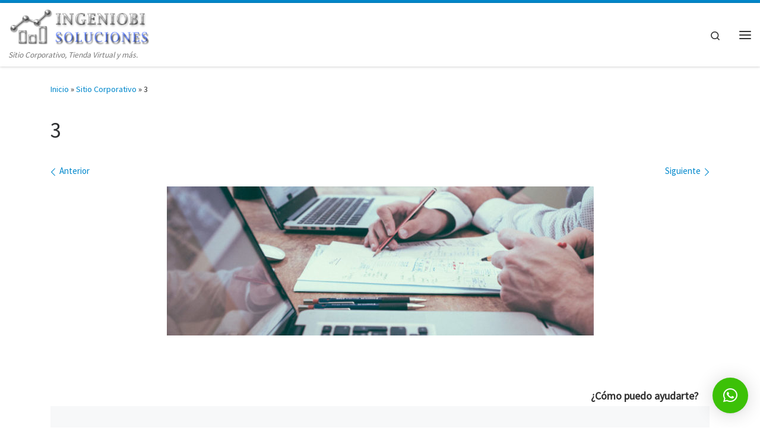

--- FILE ---
content_type: text/html; charset=UTF-8
request_url: https://web.ingeniobi.com/sitio-corporativo/attachment/3/
body_size: 18199
content:
<!DOCTYPE html>
<!--[if IE 7]>
<html class="ie ie7" lang="es">
<![endif]-->
<!--[if IE 8]>
<html class="ie ie8" lang="es">
<![endif]-->
<!--[if !(IE 7) | !(IE 8)  ]><!-->
<html lang="es" class="no-js">
<!--<![endif]-->
  <head>
  <meta charset="UTF-8" />
  <meta http-equiv="X-UA-Compatible" content="IE=EDGE" />
  <meta name="viewport" content="width=device-width, initial-scale=1.0" />
  <link rel="profile"  href="https://gmpg.org/xfn/11" />
  <link rel="pingback" href="https://web.ingeniobi.com/xmlrpc.php" />
<script>(function(html){html.className = html.className.replace(/\bno-js\b/,'js')})(document.documentElement);</script>
<meta name='robots' content='index, follow, max-image-preview:large, max-snippet:-1, max-video-preview:-1' />

	<!-- This site is optimized with the Yoast SEO plugin v19.9 - https://yoast.com/wordpress/plugins/seo/ -->
	<title>3 - Paginas web</title>
	<link rel="canonical" href="https://web.ingeniobi.com/sitio-corporativo/attachment/3/" />
	<meta property="og:locale" content="es_ES" />
	<meta property="og:type" content="article" />
	<meta property="og:title" content="3 - Paginas web" />
	<meta property="og:url" content="https://web.ingeniobi.com/sitio-corporativo/attachment/3/" />
	<meta property="og:site_name" content="Paginas web" />
	<meta property="article:publisher" content="https://www.facebook.com/ingeniobi" />
	<meta property="og:image" content="https://web.ingeniobi.com/sitio-corporativo/attachment/3" />
	<meta property="og:image:width" content="719" />
	<meta property="og:image:height" content="251" />
	<meta property="og:image:type" content="image/jpeg" />
	<meta name="twitter:card" content="summary_large_image" />
	<meta name="twitter:site" content="@IngenioBI" />
	<script type="application/ld+json" class="yoast-schema-graph">{"@context":"https://schema.org","@graph":[{"@type":"WebPage","@id":"https://web.ingeniobi.com/sitio-corporativo/attachment/3/","url":"https://web.ingeniobi.com/sitio-corporativo/attachment/3/","name":"3 - Paginas web","isPartOf":{"@id":"https://web.ingeniobi.com/#website"},"primaryImageOfPage":{"@id":"https://web.ingeniobi.com/sitio-corporativo/attachment/3/#primaryimage"},"image":{"@id":"https://web.ingeniobi.com/sitio-corporativo/attachment/3/#primaryimage"},"thumbnailUrl":"https://web.ingeniobi.com/wp-content/uploads/2017/05/3-e1495063563676.jpg","datePublished":"2017-05-16T20:28:58+00:00","dateModified":"2017-05-16T20:28:58+00:00","breadcrumb":{"@id":"https://web.ingeniobi.com/sitio-corporativo/attachment/3/#breadcrumb"},"inLanguage":"es","potentialAction":[{"@type":"ReadAction","target":["https://web.ingeniobi.com/sitio-corporativo/attachment/3/"]}]},{"@type":"ImageObject","inLanguage":"es","@id":"https://web.ingeniobi.com/sitio-corporativo/attachment/3/#primaryimage","url":"https://web.ingeniobi.com/wp-content/uploads/2017/05/3-e1495063563676.jpg","contentUrl":"https://web.ingeniobi.com/wp-content/uploads/2017/05/3-e1495063563676.jpg","width":719,"height":251},{"@type":"BreadcrumbList","@id":"https://web.ingeniobi.com/sitio-corporativo/attachment/3/#breadcrumb","itemListElement":[{"@type":"ListItem","position":1,"name":"Portada","item":"https://web.ingeniobi.com/"},{"@type":"ListItem","position":2,"name":"Sitio Corporativo","item":"https://web.ingeniobi.com/sitio-corporativo/"},{"@type":"ListItem","position":3,"name":"3"}]},{"@type":"WebSite","@id":"https://web.ingeniobi.com/#website","url":"https://web.ingeniobi.com/","name":"Paginas web","description":"Sitio Corporativo, Tienda Virtual y más.","publisher":{"@id":"https://web.ingeniobi.com/#organization"},"potentialAction":[{"@type":"SearchAction","target":{"@type":"EntryPoint","urlTemplate":"https://web.ingeniobi.com/?s={search_term_string}"},"query-input":"required name=search_term_string"}],"inLanguage":"es"},{"@type":"Organization","@id":"https://web.ingeniobi.com/#organization","name":"ingeniobi web","url":"https://web.ingeniobi.com/","logo":{"@type":"ImageObject","inLanguage":"es","@id":"https://web.ingeniobi.com/#/schema/logo/image/","url":"https://web.ingeniobi.com/wp-content/uploads/2017/05/Logo15-1.png","contentUrl":"https://web.ingeniobi.com/wp-content/uploads/2017/05/Logo15-1.png","width":2289,"height":575,"caption":"ingeniobi web"},"image":{"@id":"https://web.ingeniobi.com/#/schema/logo/image/"},"sameAs":["https://www.linkedin.com/in/ingeniobi/","https://www.facebook.com/ingeniobi","https://twitter.com/IngenioBI"]}]}</script>
	<!-- / Yoast SEO plugin. -->


<link rel='dns-prefetch' href='//s.w.org' />
<link rel="alternate" type="application/rss+xml" title="Paginas web &raquo; Feed" href="https://web.ingeniobi.com/feed/" />
<link rel="alternate" type="application/rss+xml" title="Paginas web &raquo; Feed de los comentarios" href="https://web.ingeniobi.com/comments/feed/" />
<link rel="alternate" type="application/rss+xml" title="Paginas web &raquo; Comentario 3 del feed" href="https://web.ingeniobi.com/sitio-corporativo/attachment/3/feed/" />
		<!-- This site uses the Google Analytics by MonsterInsights plugin v8.10.0 - Using Analytics tracking - https://www.monsterinsights.com/ -->
							<script
				src="//www.googletagmanager.com/gtag/js?id=UA-99585743-1"  data-cfasync="false" data-wpfc-render="false" async></script>
			<script data-cfasync="false" data-wpfc-render="false">
				var mi_version = '8.10.0';
				var mi_track_user = true;
				var mi_no_track_reason = '';
				
								var disableStrs = [
															'ga-disable-UA-99585743-1',
									];

				/* Function to detect opted out users */
				function __gtagTrackerIsOptedOut() {
					for (var index = 0; index < disableStrs.length; index++) {
						if (document.cookie.indexOf(disableStrs[index] + '=true') > -1) {
							return true;
						}
					}

					return false;
				}

				/* Disable tracking if the opt-out cookie exists. */
				if (__gtagTrackerIsOptedOut()) {
					for (var index = 0; index < disableStrs.length; index++) {
						window[disableStrs[index]] = true;
					}
				}

				/* Opt-out function */
				function __gtagTrackerOptout() {
					for (var index = 0; index < disableStrs.length; index++) {
						document.cookie = disableStrs[index] + '=true; expires=Thu, 31 Dec 2099 23:59:59 UTC; path=/';
						window[disableStrs[index]] = true;
					}
				}

				if ('undefined' === typeof gaOptout) {
					function gaOptout() {
						__gtagTrackerOptout();
					}
				}
								window.dataLayer = window.dataLayer || [];

				window.MonsterInsightsDualTracker = {
					helpers: {},
					trackers: {},
				};
				if (mi_track_user) {
					function __gtagDataLayer() {
						dataLayer.push(arguments);
					}

					function __gtagTracker(type, name, parameters) {
						if (!parameters) {
							parameters = {};
						}

						if (parameters.send_to) {
							__gtagDataLayer.apply(null, arguments);
							return;
						}

						if (type === 'event') {
							
														parameters.send_to = monsterinsights_frontend.ua;
							__gtagDataLayer(type, name, parameters);
													} else {
							__gtagDataLayer.apply(null, arguments);
						}
					}

					__gtagTracker('js', new Date());
					__gtagTracker('set', {
						'developer_id.dZGIzZG': true,
											});
															__gtagTracker('config', 'UA-99585743-1', {"forceSSL":"true"} );
										window.gtag = __gtagTracker;										(function () {
						/* https://developers.google.com/analytics/devguides/collection/analyticsjs/ */
						/* ga and __gaTracker compatibility shim. */
						var noopfn = function () {
							return null;
						};
						var newtracker = function () {
							return new Tracker();
						};
						var Tracker = function () {
							return null;
						};
						var p = Tracker.prototype;
						p.get = noopfn;
						p.set = noopfn;
						p.send = function () {
							var args = Array.prototype.slice.call(arguments);
							args.unshift('send');
							__gaTracker.apply(null, args);
						};
						var __gaTracker = function () {
							var len = arguments.length;
							if (len === 0) {
								return;
							}
							var f = arguments[len - 1];
							if (typeof f !== 'object' || f === null || typeof f.hitCallback !== 'function') {
								if ('send' === arguments[0]) {
									var hitConverted, hitObject = false, action;
									if ('event' === arguments[1]) {
										if ('undefined' !== typeof arguments[3]) {
											hitObject = {
												'eventAction': arguments[3],
												'eventCategory': arguments[2],
												'eventLabel': arguments[4],
												'value': arguments[5] ? arguments[5] : 1,
											}
										}
									}
									if ('pageview' === arguments[1]) {
										if ('undefined' !== typeof arguments[2]) {
											hitObject = {
												'eventAction': 'page_view',
												'page_path': arguments[2],
											}
										}
									}
									if (typeof arguments[2] === 'object') {
										hitObject = arguments[2];
									}
									if (typeof arguments[5] === 'object') {
										Object.assign(hitObject, arguments[5]);
									}
									if ('undefined' !== typeof arguments[1].hitType) {
										hitObject = arguments[1];
										if ('pageview' === hitObject.hitType) {
											hitObject.eventAction = 'page_view';
										}
									}
									if (hitObject) {
										action = 'timing' === arguments[1].hitType ? 'timing_complete' : hitObject.eventAction;
										hitConverted = mapArgs(hitObject);
										__gtagTracker('event', action, hitConverted);
									}
								}
								return;
							}

							function mapArgs(args) {
								var arg, hit = {};
								var gaMap = {
									'eventCategory': 'event_category',
									'eventAction': 'event_action',
									'eventLabel': 'event_label',
									'eventValue': 'event_value',
									'nonInteraction': 'non_interaction',
									'timingCategory': 'event_category',
									'timingVar': 'name',
									'timingValue': 'value',
									'timingLabel': 'event_label',
									'page': 'page_path',
									'location': 'page_location',
									'title': 'page_title',
								};
								for (arg in args) {
																		if (!(!args.hasOwnProperty(arg) || !gaMap.hasOwnProperty(arg))) {
										hit[gaMap[arg]] = args[arg];
									} else {
										hit[arg] = args[arg];
									}
								}
								return hit;
							}

							try {
								f.hitCallback();
							} catch (ex) {
							}
						};
						__gaTracker.create = newtracker;
						__gaTracker.getByName = newtracker;
						__gaTracker.getAll = function () {
							return [];
						};
						__gaTracker.remove = noopfn;
						__gaTracker.loaded = true;
						window['__gaTracker'] = __gaTracker;
					})();
									} else {
										console.log("");
					(function () {
						function __gtagTracker() {
							return null;
						}

						window['__gtagTracker'] = __gtagTracker;
						window['gtag'] = __gtagTracker;
					})();
									}
			</script>
				<!-- / Google Analytics by MonsterInsights -->
		<script>
window._wpemojiSettings = {"baseUrl":"https:\/\/s.w.org\/images\/core\/emoji\/14.0.0\/72x72\/","ext":".png","svgUrl":"https:\/\/s.w.org\/images\/core\/emoji\/14.0.0\/svg\/","svgExt":".svg","source":{"concatemoji":"https:\/\/web.ingeniobi.com\/wp-includes\/js\/wp-emoji-release.min.js?ver=6.0.11"}};
/*! This file is auto-generated */
!function(e,a,t){var n,r,o,i=a.createElement("canvas"),p=i.getContext&&i.getContext("2d");function s(e,t){var a=String.fromCharCode,e=(p.clearRect(0,0,i.width,i.height),p.fillText(a.apply(this,e),0,0),i.toDataURL());return p.clearRect(0,0,i.width,i.height),p.fillText(a.apply(this,t),0,0),e===i.toDataURL()}function c(e){var t=a.createElement("script");t.src=e,t.defer=t.type="text/javascript",a.getElementsByTagName("head")[0].appendChild(t)}for(o=Array("flag","emoji"),t.supports={everything:!0,everythingExceptFlag:!0},r=0;r<o.length;r++)t.supports[o[r]]=function(e){if(!p||!p.fillText)return!1;switch(p.textBaseline="top",p.font="600 32px Arial",e){case"flag":return s([127987,65039,8205,9895,65039],[127987,65039,8203,9895,65039])?!1:!s([55356,56826,55356,56819],[55356,56826,8203,55356,56819])&&!s([55356,57332,56128,56423,56128,56418,56128,56421,56128,56430,56128,56423,56128,56447],[55356,57332,8203,56128,56423,8203,56128,56418,8203,56128,56421,8203,56128,56430,8203,56128,56423,8203,56128,56447]);case"emoji":return!s([129777,127995,8205,129778,127999],[129777,127995,8203,129778,127999])}return!1}(o[r]),t.supports.everything=t.supports.everything&&t.supports[o[r]],"flag"!==o[r]&&(t.supports.everythingExceptFlag=t.supports.everythingExceptFlag&&t.supports[o[r]]);t.supports.everythingExceptFlag=t.supports.everythingExceptFlag&&!t.supports.flag,t.DOMReady=!1,t.readyCallback=function(){t.DOMReady=!0},t.supports.everything||(n=function(){t.readyCallback()},a.addEventListener?(a.addEventListener("DOMContentLoaded",n,!1),e.addEventListener("load",n,!1)):(e.attachEvent("onload",n),a.attachEvent("onreadystatechange",function(){"complete"===a.readyState&&t.readyCallback()})),(e=t.source||{}).concatemoji?c(e.concatemoji):e.wpemoji&&e.twemoji&&(c(e.twemoji),c(e.wpemoji)))}(window,document,window._wpemojiSettings);
</script>
<style>
img.wp-smiley,
img.emoji {
	display: inline !important;
	border: none !important;
	box-shadow: none !important;
	height: 1em !important;
	width: 1em !important;
	margin: 0 0.07em !important;
	vertical-align: -0.1em !important;
	background: none !important;
	padding: 0 !important;
}
</style>
	<link rel='stylesheet' id='wp-block-library-css'  href='https://web.ingeniobi.com/wp-includes/css/dist/block-library/style.min.css?ver=6.0.11' media='all' />
<style id='global-styles-inline-css'>
body{--wp--preset--color--black: #000000;--wp--preset--color--cyan-bluish-gray: #abb8c3;--wp--preset--color--white: #ffffff;--wp--preset--color--pale-pink: #f78da7;--wp--preset--color--vivid-red: #cf2e2e;--wp--preset--color--luminous-vivid-orange: #ff6900;--wp--preset--color--luminous-vivid-amber: #fcb900;--wp--preset--color--light-green-cyan: #7bdcb5;--wp--preset--color--vivid-green-cyan: #00d084;--wp--preset--color--pale-cyan-blue: #8ed1fc;--wp--preset--color--vivid-cyan-blue: #0693e3;--wp--preset--color--vivid-purple: #9b51e0;--wp--preset--gradient--vivid-cyan-blue-to-vivid-purple: linear-gradient(135deg,rgba(6,147,227,1) 0%,rgb(155,81,224) 100%);--wp--preset--gradient--light-green-cyan-to-vivid-green-cyan: linear-gradient(135deg,rgb(122,220,180) 0%,rgb(0,208,130) 100%);--wp--preset--gradient--luminous-vivid-amber-to-luminous-vivid-orange: linear-gradient(135deg,rgba(252,185,0,1) 0%,rgba(255,105,0,1) 100%);--wp--preset--gradient--luminous-vivid-orange-to-vivid-red: linear-gradient(135deg,rgba(255,105,0,1) 0%,rgb(207,46,46) 100%);--wp--preset--gradient--very-light-gray-to-cyan-bluish-gray: linear-gradient(135deg,rgb(238,238,238) 0%,rgb(169,184,195) 100%);--wp--preset--gradient--cool-to-warm-spectrum: linear-gradient(135deg,rgb(74,234,220) 0%,rgb(151,120,209) 20%,rgb(207,42,186) 40%,rgb(238,44,130) 60%,rgb(251,105,98) 80%,rgb(254,248,76) 100%);--wp--preset--gradient--blush-light-purple: linear-gradient(135deg,rgb(255,206,236) 0%,rgb(152,150,240) 100%);--wp--preset--gradient--blush-bordeaux: linear-gradient(135deg,rgb(254,205,165) 0%,rgb(254,45,45) 50%,rgb(107,0,62) 100%);--wp--preset--gradient--luminous-dusk: linear-gradient(135deg,rgb(255,203,112) 0%,rgb(199,81,192) 50%,rgb(65,88,208) 100%);--wp--preset--gradient--pale-ocean: linear-gradient(135deg,rgb(255,245,203) 0%,rgb(182,227,212) 50%,rgb(51,167,181) 100%);--wp--preset--gradient--electric-grass: linear-gradient(135deg,rgb(202,248,128) 0%,rgb(113,206,126) 100%);--wp--preset--gradient--midnight: linear-gradient(135deg,rgb(2,3,129) 0%,rgb(40,116,252) 100%);--wp--preset--duotone--dark-grayscale: url('#wp-duotone-dark-grayscale');--wp--preset--duotone--grayscale: url('#wp-duotone-grayscale');--wp--preset--duotone--purple-yellow: url('#wp-duotone-purple-yellow');--wp--preset--duotone--blue-red: url('#wp-duotone-blue-red');--wp--preset--duotone--midnight: url('#wp-duotone-midnight');--wp--preset--duotone--magenta-yellow: url('#wp-duotone-magenta-yellow');--wp--preset--duotone--purple-green: url('#wp-duotone-purple-green');--wp--preset--duotone--blue-orange: url('#wp-duotone-blue-orange');--wp--preset--font-size--small: 13px;--wp--preset--font-size--medium: 20px;--wp--preset--font-size--large: 36px;--wp--preset--font-size--x-large: 42px;}.has-black-color{color: var(--wp--preset--color--black) !important;}.has-cyan-bluish-gray-color{color: var(--wp--preset--color--cyan-bluish-gray) !important;}.has-white-color{color: var(--wp--preset--color--white) !important;}.has-pale-pink-color{color: var(--wp--preset--color--pale-pink) !important;}.has-vivid-red-color{color: var(--wp--preset--color--vivid-red) !important;}.has-luminous-vivid-orange-color{color: var(--wp--preset--color--luminous-vivid-orange) !important;}.has-luminous-vivid-amber-color{color: var(--wp--preset--color--luminous-vivid-amber) !important;}.has-light-green-cyan-color{color: var(--wp--preset--color--light-green-cyan) !important;}.has-vivid-green-cyan-color{color: var(--wp--preset--color--vivid-green-cyan) !important;}.has-pale-cyan-blue-color{color: var(--wp--preset--color--pale-cyan-blue) !important;}.has-vivid-cyan-blue-color{color: var(--wp--preset--color--vivid-cyan-blue) !important;}.has-vivid-purple-color{color: var(--wp--preset--color--vivid-purple) !important;}.has-black-background-color{background-color: var(--wp--preset--color--black) !important;}.has-cyan-bluish-gray-background-color{background-color: var(--wp--preset--color--cyan-bluish-gray) !important;}.has-white-background-color{background-color: var(--wp--preset--color--white) !important;}.has-pale-pink-background-color{background-color: var(--wp--preset--color--pale-pink) !important;}.has-vivid-red-background-color{background-color: var(--wp--preset--color--vivid-red) !important;}.has-luminous-vivid-orange-background-color{background-color: var(--wp--preset--color--luminous-vivid-orange) !important;}.has-luminous-vivid-amber-background-color{background-color: var(--wp--preset--color--luminous-vivid-amber) !important;}.has-light-green-cyan-background-color{background-color: var(--wp--preset--color--light-green-cyan) !important;}.has-vivid-green-cyan-background-color{background-color: var(--wp--preset--color--vivid-green-cyan) !important;}.has-pale-cyan-blue-background-color{background-color: var(--wp--preset--color--pale-cyan-blue) !important;}.has-vivid-cyan-blue-background-color{background-color: var(--wp--preset--color--vivid-cyan-blue) !important;}.has-vivid-purple-background-color{background-color: var(--wp--preset--color--vivid-purple) !important;}.has-black-border-color{border-color: var(--wp--preset--color--black) !important;}.has-cyan-bluish-gray-border-color{border-color: var(--wp--preset--color--cyan-bluish-gray) !important;}.has-white-border-color{border-color: var(--wp--preset--color--white) !important;}.has-pale-pink-border-color{border-color: var(--wp--preset--color--pale-pink) !important;}.has-vivid-red-border-color{border-color: var(--wp--preset--color--vivid-red) !important;}.has-luminous-vivid-orange-border-color{border-color: var(--wp--preset--color--luminous-vivid-orange) !important;}.has-luminous-vivid-amber-border-color{border-color: var(--wp--preset--color--luminous-vivid-amber) !important;}.has-light-green-cyan-border-color{border-color: var(--wp--preset--color--light-green-cyan) !important;}.has-vivid-green-cyan-border-color{border-color: var(--wp--preset--color--vivid-green-cyan) !important;}.has-pale-cyan-blue-border-color{border-color: var(--wp--preset--color--pale-cyan-blue) !important;}.has-vivid-cyan-blue-border-color{border-color: var(--wp--preset--color--vivid-cyan-blue) !important;}.has-vivid-purple-border-color{border-color: var(--wp--preset--color--vivid-purple) !important;}.has-vivid-cyan-blue-to-vivid-purple-gradient-background{background: var(--wp--preset--gradient--vivid-cyan-blue-to-vivid-purple) !important;}.has-light-green-cyan-to-vivid-green-cyan-gradient-background{background: var(--wp--preset--gradient--light-green-cyan-to-vivid-green-cyan) !important;}.has-luminous-vivid-amber-to-luminous-vivid-orange-gradient-background{background: var(--wp--preset--gradient--luminous-vivid-amber-to-luminous-vivid-orange) !important;}.has-luminous-vivid-orange-to-vivid-red-gradient-background{background: var(--wp--preset--gradient--luminous-vivid-orange-to-vivid-red) !important;}.has-very-light-gray-to-cyan-bluish-gray-gradient-background{background: var(--wp--preset--gradient--very-light-gray-to-cyan-bluish-gray) !important;}.has-cool-to-warm-spectrum-gradient-background{background: var(--wp--preset--gradient--cool-to-warm-spectrum) !important;}.has-blush-light-purple-gradient-background{background: var(--wp--preset--gradient--blush-light-purple) !important;}.has-blush-bordeaux-gradient-background{background: var(--wp--preset--gradient--blush-bordeaux) !important;}.has-luminous-dusk-gradient-background{background: var(--wp--preset--gradient--luminous-dusk) !important;}.has-pale-ocean-gradient-background{background: var(--wp--preset--gradient--pale-ocean) !important;}.has-electric-grass-gradient-background{background: var(--wp--preset--gradient--electric-grass) !important;}.has-midnight-gradient-background{background: var(--wp--preset--gradient--midnight) !important;}.has-small-font-size{font-size: var(--wp--preset--font-size--small) !important;}.has-medium-font-size{font-size: var(--wp--preset--font-size--medium) !important;}.has-large-font-size{font-size: var(--wp--preset--font-size--large) !important;}.has-x-large-font-size{font-size: var(--wp--preset--font-size--x-large) !important;}
</style>
<link rel='stylesheet' id='contact-form-7-css'  href='https://web.ingeniobi.com/wp-content/plugins/contact-form-7/includes/css/styles.css?ver=5.6.4' media='all' />
<link rel='stylesheet' id='customizr-main-css'  href='https://web.ingeniobi.com/wp-content/themes/customizr/assets/front/css/style.min.css?ver=4.4.21' media='all' />
<style id='customizr-main-inline-css'>
::-moz-selection{background-color:#08c}::selection{background-color:#08c}a,.btn-skin:active,.btn-skin:focus,.btn-skin:hover,.btn-skin.inverted,.grid-container__classic .post-type__icon,.post-type__icon:hover .icn-format,.grid-container__classic .post-type__icon:hover .icn-format,[class*='grid-container__'] .entry-title a.czr-title:hover,input[type=checkbox]:checked::before{color:#08c}.czr-css-loader > div ,.btn-skin,.btn-skin:active,.btn-skin:focus,.btn-skin:hover,.btn-skin-h-dark,.btn-skin-h-dark.inverted:active,.btn-skin-h-dark.inverted:focus,.btn-skin-h-dark.inverted:hover{border-color:#08c}.tc-header.border-top{border-top-color:#08c}[class*='grid-container__'] .entry-title a:hover::after,.grid-container__classic .post-type__icon,.btn-skin,.btn-skin.inverted:active,.btn-skin.inverted:focus,.btn-skin.inverted:hover,.btn-skin-h-dark,.btn-skin-h-dark.inverted:active,.btn-skin-h-dark.inverted:focus,.btn-skin-h-dark.inverted:hover,.sidebar .widget-title::after,input[type=radio]:checked::before{background-color:#08c}.btn-skin-light:active,.btn-skin-light:focus,.btn-skin-light:hover,.btn-skin-light.inverted{color:#1ab3ff}input:not([type='submit']):not([type='button']):not([type='number']):not([type='checkbox']):not([type='radio']):focus,textarea:focus,.btn-skin-light,.btn-skin-light.inverted,.btn-skin-light:active,.btn-skin-light:focus,.btn-skin-light:hover,.btn-skin-light.inverted:active,.btn-skin-light.inverted:focus,.btn-skin-light.inverted:hover{border-color:#1ab3ff}.btn-skin-light,.btn-skin-light.inverted:active,.btn-skin-light.inverted:focus,.btn-skin-light.inverted:hover{background-color:#1ab3ff}.btn-skin-lightest:active,.btn-skin-lightest:focus,.btn-skin-lightest:hover,.btn-skin-lightest.inverted{color:#33bbff}.btn-skin-lightest,.btn-skin-lightest.inverted,.btn-skin-lightest:active,.btn-skin-lightest:focus,.btn-skin-lightest:hover,.btn-skin-lightest.inverted:active,.btn-skin-lightest.inverted:focus,.btn-skin-lightest.inverted:hover{border-color:#33bbff}.btn-skin-lightest,.btn-skin-lightest.inverted:active,.btn-skin-lightest.inverted:focus,.btn-skin-lightest.inverted:hover{background-color:#33bbff}.pagination,a:hover,a:focus,a:active,.btn-skin-dark:active,.btn-skin-dark:focus,.btn-skin-dark:hover,.btn-skin-dark.inverted,.btn-skin-dark-oh:active,.btn-skin-dark-oh:focus,.btn-skin-dark-oh:hover,.post-info a:not(.btn):hover,.grid-container__classic .post-type__icon .icn-format,[class*='grid-container__'] .hover .entry-title a,.widget-area a:not(.btn):hover,a.czr-format-link:hover,.format-link.hover a.czr-format-link,button[type=submit]:hover,button[type=submit]:active,button[type=submit]:focus,input[type=submit]:hover,input[type=submit]:active,input[type=submit]:focus,.tabs .nav-link:hover,.tabs .nav-link.active,.tabs .nav-link.active:hover,.tabs .nav-link.active:focus{color:#005f8f}.grid-container__classic.tc-grid-border .grid__item,.btn-skin-dark,.btn-skin-dark.inverted,button[type=submit],input[type=submit],.btn-skin-dark:active,.btn-skin-dark:focus,.btn-skin-dark:hover,.btn-skin-dark.inverted:active,.btn-skin-dark.inverted:focus,.btn-skin-dark.inverted:hover,.btn-skin-h-dark:active,.btn-skin-h-dark:focus,.btn-skin-h-dark:hover,.btn-skin-h-dark.inverted,.btn-skin-h-dark.inverted,.btn-skin-h-dark.inverted,.btn-skin-dark-oh:active,.btn-skin-dark-oh:focus,.btn-skin-dark-oh:hover,.btn-skin-dark-oh.inverted:active,.btn-skin-dark-oh.inverted:focus,.btn-skin-dark-oh.inverted:hover,button[type=submit]:hover,button[type=submit]:active,button[type=submit]:focus,input[type=submit]:hover,input[type=submit]:active,input[type=submit]:focus{border-color:#005f8f}.btn-skin-dark,.btn-skin-dark.inverted:active,.btn-skin-dark.inverted:focus,.btn-skin-dark.inverted:hover,.btn-skin-h-dark:active,.btn-skin-h-dark:focus,.btn-skin-h-dark:hover,.btn-skin-h-dark.inverted,.btn-skin-h-dark.inverted,.btn-skin-h-dark.inverted,.btn-skin-dark-oh.inverted:active,.btn-skin-dark-oh.inverted:focus,.btn-skin-dark-oh.inverted:hover,.grid-container__classic .post-type__icon:hover,button[type=submit],input[type=submit],.czr-link-hover-underline .widgets-list-layout-links a:not(.btn)::before,.czr-link-hover-underline .widget_archive a:not(.btn)::before,.czr-link-hover-underline .widget_nav_menu a:not(.btn)::before,.czr-link-hover-underline .widget_rss ul a:not(.btn)::before,.czr-link-hover-underline .widget_recent_entries a:not(.btn)::before,.czr-link-hover-underline .widget_categories a:not(.btn)::before,.czr-link-hover-underline .widget_meta a:not(.btn)::before,.czr-link-hover-underline .widget_recent_comments a:not(.btn)::before,.czr-link-hover-underline .widget_pages a:not(.btn)::before,.czr-link-hover-underline .widget_calendar a:not(.btn)::before,[class*='grid-container__'] .hover .entry-title a::after,a.czr-format-link::before,.comment-author a::before,.comment-link::before,.tabs .nav-link.active::before{background-color:#005f8f}.btn-skin-dark-shaded:active,.btn-skin-dark-shaded:focus,.btn-skin-dark-shaded:hover,.btn-skin-dark-shaded.inverted{background-color:rgba(0,95,143,0.2)}.btn-skin-dark-shaded,.btn-skin-dark-shaded.inverted:active,.btn-skin-dark-shaded.inverted:focus,.btn-skin-dark-shaded.inverted:hover{background-color:rgba(0,95,143,0.8)}
.tc-header.border-top { border-top-width: 5px; border-top-style: solid }
#czr-push-footer { display: none; visibility: hidden; }
        .czr-sticky-footer #czr-push-footer.sticky-footer-enabled { display: block; }
        
</style>
<link rel='stylesheet' id='qlwapp-css'  href='https://web.ingeniobi.com/wp-content/plugins/wp-whatsapp-chat/build/frontend/css/style.css?ver=6.2.0' media='all' />
<script src='https://web.ingeniobi.com/wp-content/plugins/google-analytics-for-wordpress/assets/js/frontend-gtag.min.js?ver=8.10.0' id='monsterinsights-frontend-script-js'></script>
<script data-cfasync="false" data-wpfc-render="false" id='monsterinsights-frontend-script-js-extra'>var monsterinsights_frontend = {"js_events_tracking":"true","download_extensions":"doc,pdf,ppt,zip,xls,docx,pptx,xlsx","inbound_paths":"[]","home_url":"https:\/\/web.ingeniobi.com","hash_tracking":"false","ua":"UA-99585743-1","v4_id":""};</script>
<script src='https://web.ingeniobi.com/wp-includes/js/jquery/jquery.min.js?ver=3.6.0' id='jquery-core-js'></script>
<script src='https://web.ingeniobi.com/wp-includes/js/jquery/jquery-migrate.min.js?ver=3.3.2' id='jquery-migrate-js'></script>
<script src='https://web.ingeniobi.com/wp-content/themes/customizr/assets/front/js/libs/modernizr.min.js?ver=4.4.21' id='modernizr-js'></script>
<script src='https://web.ingeniobi.com/wp-includes/js/underscore.min.js?ver=1.13.3' id='underscore-js'></script>
<script id='tc-scripts-js-extra'>
var CZRParams = {"assetsPath":"https:\/\/web.ingeniobi.com\/wp-content\/themes\/customizr\/assets\/front\/","mainScriptUrl":"https:\/\/web.ingeniobi.com\/wp-content\/themes\/customizr\/assets\/front\/js\/tc-scripts.min.js?4.4.21","deferFontAwesome":"1","fontAwesomeUrl":"https:\/\/web.ingeniobi.com\/wp-content\/themes\/customizr\/assets\/shared\/fonts\/fa\/css\/fontawesome-all.min.css?4.4.21","_disabled":[],"centerSliderImg":"1","isLightBoxEnabled":"1","SmoothScroll":{"Enabled":true,"Options":{"touchpadSupport":false}},"isAnchorScrollEnabled":"","anchorSmoothScrollExclude":{"simple":["[class*=edd]",".carousel-control","[data-toggle=\"modal\"]","[data-toggle=\"dropdown\"]","[data-toggle=\"czr-dropdown\"]","[data-toggle=\"tooltip\"]","[data-toggle=\"popover\"]","[data-toggle=\"collapse\"]","[data-toggle=\"czr-collapse\"]","[data-toggle=\"tab\"]","[data-toggle=\"pill\"]","[data-toggle=\"czr-pill\"]","[class*=upme]","[class*=um-]"],"deep":{"classes":[],"ids":[]}},"timerOnScrollAllBrowsers":"1","centerAllImg":"1","HasComments":"","LoadModernizr":"1","stickyHeader":"","extLinksStyle":"","extLinksTargetExt":"","extLinksSkipSelectors":{"classes":["btn","button"],"ids":[]},"dropcapEnabled":"","dropcapWhere":{"post":"","page":""},"dropcapMinWords":"","dropcapSkipSelectors":{"tags":["IMG","IFRAME","H1","H2","H3","H4","H5","H6","BLOCKQUOTE","UL","OL"],"classes":["btn"],"id":[]},"imgSmartLoadEnabled":"1","imgSmartLoadOpts":{"parentSelectors":["[class*=grid-container], .article-container",".__before_main_wrapper",".widget-front",".post-related-articles",".tc-singular-thumbnail-wrapper",".sek-module-inner"],"opts":{"excludeImg":[".tc-holder-img"]}},"imgSmartLoadsForSliders":"","pluginCompats":[],"isWPMobile":"","menuStickyUserSettings":{"desktop":"stick_up","mobile":"stick_up"},"adminAjaxUrl":"https:\/\/web.ingeniobi.com\/wp-admin\/admin-ajax.php","ajaxUrl":"https:\/\/web.ingeniobi.com\/?czrajax=1","frontNonce":{"id":"CZRFrontNonce","handle":"d67fa9cac8"},"isDevMode":"","isModernStyle":"1","i18n":{"Permanently dismiss":"Descartar permanentemente"},"frontNotifications":{"welcome":{"enabled":false,"content":"","dismissAction":"dismiss_welcome_note_front"}},"preloadGfonts":"1","googleFonts":"Source+Sans+Pro","version":"4.4.21"};
</script>
<script src='https://web.ingeniobi.com/wp-content/themes/customizr/assets/front/js/tc-scripts.min.js?ver=4.4.21' id='tc-scripts-js' defer></script>
<link rel="https://api.w.org/" href="https://web.ingeniobi.com/wp-json/" /><link rel="alternate" type="application/json" href="https://web.ingeniobi.com/wp-json/wp/v2/media/107" /><link rel="EditURI" type="application/rsd+xml" title="RSD" href="https://web.ingeniobi.com/xmlrpc.php?rsd" />
<link rel="wlwmanifest" type="application/wlwmanifest+xml" href="https://web.ingeniobi.com/wp-includes/wlwmanifest.xml" /> 
<meta name="generator" content="WordPress 6.0.11" />
<link rel='shortlink' href='https://web.ingeniobi.com/?p=107' />
<link rel="alternate" type="application/json+oembed" href="https://web.ingeniobi.com/wp-json/oembed/1.0/embed?url=https%3A%2F%2Fweb.ingeniobi.com%2Fsitio-corporativo%2Fattachment%2F3%2F" />
<link rel="alternate" type="text/xml+oembed" href="https://web.ingeniobi.com/wp-json/oembed/1.0/embed?url=https%3A%2F%2Fweb.ingeniobi.com%2Fsitio-corporativo%2Fattachment%2F3%2F&#038;format=xml" />
<style media="screen" type="text/css">
#scb-wrapper ul,#scb-wrapper li,#scb-wrapper a, #scb-wrapper a span {display:inline;margin:0;padding:0;font-family:sans-serif;font-size:0.96em;line-height:1;} #scb-wrapper ul:after,#scb-wrapper li:after {display:inline;} #scb-wrapper li {margin:0 .5em;} #scb-wrapper img {display:inline;vertical-align:middle;margin:0;padding:0;border:0 none;width:20px;height:20px;} #scb-wrapper .scb-email {padding-right:1em;} #scb-wrapper .scb-email a span, #scb-wrapper .scb-sms a span, #scb-wrapper .scb-whatsapp a span, #scb-wrapper .scb-messenger a span, #scb-wrapper .scb-telegram a span {margin: 0 .3em;} #scb-wrapper li a span {white-space:nowrap;}
#scb-wrapper.scb-fixed {position:fixed;bottom:0;left:0;z-index:2147483647;width:100%;}
@media screen and (max-width:320px) {#scb-wrapper {display:none;}}
@media screen and (max-width:768px) {#scb-wrapper .scb-phone span,#scb-wrapper .scb-fax span,#scb-wrapper .scb-cellphone span,#scb-wrapper .scb-sms span,#scb-wrapper .scb-email span {display:none;}}
@media screen and (max-width:480px) {#scb-wrapper #scb-directs {margin-bottom:.5em;} #scb-wrapper ul {display:block;}}
#scb-wrapper { padding: 15px 15px; background-color: rgba( 249, 249, 249, 1.000 ); color: #333333; text-align: center; box-shadow: 0 -1px 6px 3px #ccc; } 
#scb-wrapper h3 { display: inline; margin: 0; padding: 0; font: normal normal bold 15px/1 sans-serif;  color: #333333; }
#scb-wrapper h3::before, h3::after { display: none; }
@media screen and (max-width: 768px) { #scb-wrapper h3 { display: none; } }
#scb-wrapper a { color: #0074A2; } 
#scb-wrapper h3, #scb-wrapper ul, #scb-wrapper li, #scb-wrapper a, #scb-wrapper a span { font-size: 15px; } 
</style>
<style media="print" type="text/css">#scb-wrapper { display:none; }</style>              <link rel="preload" as="font" type="font/woff2" href="https://web.ingeniobi.com/wp-content/themes/customizr/assets/shared/fonts/customizr/customizr.woff2?128396981" crossorigin="anonymous"/>
            <style>.recentcomments a{display:inline !important;padding:0 !important;margin:0 !important;}</style><link rel="icon" href="https://web.ingeniobi.com/wp-content/uploads/2017/05/cropped-Logo13-1-32x32.png" sizes="32x32" />
<link rel="icon" href="https://web.ingeniobi.com/wp-content/uploads/2017/05/cropped-Logo13-1-192x192.png" sizes="192x192" />
<link rel="apple-touch-icon" href="https://web.ingeniobi.com/wp-content/uploads/2017/05/cropped-Logo13-1-180x180.png" />
<meta name="msapplication-TileImage" content="https://web.ingeniobi.com/wp-content/uploads/2017/05/cropped-Logo13-1-270x270.png" />
			<style>
				:root {
					--qlwapp-scheme-font-family:inherit;--qlwapp-scheme-font-size:18px;--qlwapp-scheme-icon-size:60px;--qlwapp-scheme-icon-font-size:24px;--qlwapp-scheme-brand:#3cc107;--qlwapp-scheme-qlwapp_scheme_form_nonce:d877664756;				}
			</style>
		</head>

  <body class="attachment attachment-template-default single single-attachment postid-107 attachmentid-107 attachment-jpeg wp-embed-responsive czr-link-hover-underline header-skin-light footer-skin-dark czr-no-sidebar tc-center-images czr-full-layout sn-right customizr-4-4-21 czr-sticky-footer elementor-default elementor-kit-294">
    <svg xmlns="http://www.w3.org/2000/svg" viewBox="0 0 0 0" width="0" height="0" focusable="false" role="none" style="visibility: hidden; position: absolute; left: -9999px; overflow: hidden;" ><defs><filter id="wp-duotone-dark-grayscale"><feColorMatrix color-interpolation-filters="sRGB" type="matrix" values=" .299 .587 .114 0 0 .299 .587 .114 0 0 .299 .587 .114 0 0 .299 .587 .114 0 0 " /><feComponentTransfer color-interpolation-filters="sRGB" ><feFuncR type="table" tableValues="0 0.49803921568627" /><feFuncG type="table" tableValues="0 0.49803921568627" /><feFuncB type="table" tableValues="0 0.49803921568627" /><feFuncA type="table" tableValues="1 1" /></feComponentTransfer><feComposite in2="SourceGraphic" operator="in" /></filter></defs></svg><svg xmlns="http://www.w3.org/2000/svg" viewBox="0 0 0 0" width="0" height="0" focusable="false" role="none" style="visibility: hidden; position: absolute; left: -9999px; overflow: hidden;" ><defs><filter id="wp-duotone-grayscale"><feColorMatrix color-interpolation-filters="sRGB" type="matrix" values=" .299 .587 .114 0 0 .299 .587 .114 0 0 .299 .587 .114 0 0 .299 .587 .114 0 0 " /><feComponentTransfer color-interpolation-filters="sRGB" ><feFuncR type="table" tableValues="0 1" /><feFuncG type="table" tableValues="0 1" /><feFuncB type="table" tableValues="0 1" /><feFuncA type="table" tableValues="1 1" /></feComponentTransfer><feComposite in2="SourceGraphic" operator="in" /></filter></defs></svg><svg xmlns="http://www.w3.org/2000/svg" viewBox="0 0 0 0" width="0" height="0" focusable="false" role="none" style="visibility: hidden; position: absolute; left: -9999px; overflow: hidden;" ><defs><filter id="wp-duotone-purple-yellow"><feColorMatrix color-interpolation-filters="sRGB" type="matrix" values=" .299 .587 .114 0 0 .299 .587 .114 0 0 .299 .587 .114 0 0 .299 .587 .114 0 0 " /><feComponentTransfer color-interpolation-filters="sRGB" ><feFuncR type="table" tableValues="0.54901960784314 0.98823529411765" /><feFuncG type="table" tableValues="0 1" /><feFuncB type="table" tableValues="0.71764705882353 0.25490196078431" /><feFuncA type="table" tableValues="1 1" /></feComponentTransfer><feComposite in2="SourceGraphic" operator="in" /></filter></defs></svg><svg xmlns="http://www.w3.org/2000/svg" viewBox="0 0 0 0" width="0" height="0" focusable="false" role="none" style="visibility: hidden; position: absolute; left: -9999px; overflow: hidden;" ><defs><filter id="wp-duotone-blue-red"><feColorMatrix color-interpolation-filters="sRGB" type="matrix" values=" .299 .587 .114 0 0 .299 .587 .114 0 0 .299 .587 .114 0 0 .299 .587 .114 0 0 " /><feComponentTransfer color-interpolation-filters="sRGB" ><feFuncR type="table" tableValues="0 1" /><feFuncG type="table" tableValues="0 0.27843137254902" /><feFuncB type="table" tableValues="0.5921568627451 0.27843137254902" /><feFuncA type="table" tableValues="1 1" /></feComponentTransfer><feComposite in2="SourceGraphic" operator="in" /></filter></defs></svg><svg xmlns="http://www.w3.org/2000/svg" viewBox="0 0 0 0" width="0" height="0" focusable="false" role="none" style="visibility: hidden; position: absolute; left: -9999px; overflow: hidden;" ><defs><filter id="wp-duotone-midnight"><feColorMatrix color-interpolation-filters="sRGB" type="matrix" values=" .299 .587 .114 0 0 .299 .587 .114 0 0 .299 .587 .114 0 0 .299 .587 .114 0 0 " /><feComponentTransfer color-interpolation-filters="sRGB" ><feFuncR type="table" tableValues="0 0" /><feFuncG type="table" tableValues="0 0.64705882352941" /><feFuncB type="table" tableValues="0 1" /><feFuncA type="table" tableValues="1 1" /></feComponentTransfer><feComposite in2="SourceGraphic" operator="in" /></filter></defs></svg><svg xmlns="http://www.w3.org/2000/svg" viewBox="0 0 0 0" width="0" height="0" focusable="false" role="none" style="visibility: hidden; position: absolute; left: -9999px; overflow: hidden;" ><defs><filter id="wp-duotone-magenta-yellow"><feColorMatrix color-interpolation-filters="sRGB" type="matrix" values=" .299 .587 .114 0 0 .299 .587 .114 0 0 .299 .587 .114 0 0 .299 .587 .114 0 0 " /><feComponentTransfer color-interpolation-filters="sRGB" ><feFuncR type="table" tableValues="0.78039215686275 1" /><feFuncG type="table" tableValues="0 0.94901960784314" /><feFuncB type="table" tableValues="0.35294117647059 0.47058823529412" /><feFuncA type="table" tableValues="1 1" /></feComponentTransfer><feComposite in2="SourceGraphic" operator="in" /></filter></defs></svg><svg xmlns="http://www.w3.org/2000/svg" viewBox="0 0 0 0" width="0" height="0" focusable="false" role="none" style="visibility: hidden; position: absolute; left: -9999px; overflow: hidden;" ><defs><filter id="wp-duotone-purple-green"><feColorMatrix color-interpolation-filters="sRGB" type="matrix" values=" .299 .587 .114 0 0 .299 .587 .114 0 0 .299 .587 .114 0 0 .299 .587 .114 0 0 " /><feComponentTransfer color-interpolation-filters="sRGB" ><feFuncR type="table" tableValues="0.65098039215686 0.40392156862745" /><feFuncG type="table" tableValues="0 1" /><feFuncB type="table" tableValues="0.44705882352941 0.4" /><feFuncA type="table" tableValues="1 1" /></feComponentTransfer><feComposite in2="SourceGraphic" operator="in" /></filter></defs></svg><svg xmlns="http://www.w3.org/2000/svg" viewBox="0 0 0 0" width="0" height="0" focusable="false" role="none" style="visibility: hidden; position: absolute; left: -9999px; overflow: hidden;" ><defs><filter id="wp-duotone-blue-orange"><feColorMatrix color-interpolation-filters="sRGB" type="matrix" values=" .299 .587 .114 0 0 .299 .587 .114 0 0 .299 .587 .114 0 0 .299 .587 .114 0 0 " /><feComponentTransfer color-interpolation-filters="sRGB" ><feFuncR type="table" tableValues="0.098039215686275 1" /><feFuncG type="table" tableValues="0 0.66274509803922" /><feFuncB type="table" tableValues="0.84705882352941 0.41960784313725" /><feFuncA type="table" tableValues="1 1" /></feComponentTransfer><feComposite in2="SourceGraphic" operator="in" /></filter></defs></svg>      <a class="screen-reader-text skip-link" href="#content">Saltar al contenido</a>
    <div id="tc-sn" class="tc-sn side-nav__container d-none d-lg-block" >
    <nav class="tc-sn side-nav__nav" >
      <div class="tc-sn-inner">
        <div class="hamburger-toggler__container " >
  <button class="ham-toggler-menu czr-collapsed" data-toggle="sidenav" aria-expanded="false"><span class="ham__toggler-span-wrapper"><span class="line line-1"></span><span class="line line-2"></span><span class="line line-3"></span></span><span class="screen-reader-text">Menú</span></button>
</div>
<div class="nav__menu-wrapper side-nav__menu-wrapper" >
<ul id="main-menu" class="side-nav__menu side vertical-nav nav__menu flex-column nav"><li id="menu-item-36" class="menu-item menu-item-type-custom menu-item-object-custom menu-item-home menu-item-36"><a href="http://web.ingeniobi.com" class="nav__link"><span class="nav__title">Inicio</span></a></li>
<li id="menu-item-275" class="menu-item menu-item-type-custom menu-item-object-custom menu-item-has-children czr-dropdown menu-item-275"><a href="#" class="nav__link"><span class="nav__title">Tipo de Web</span></a>
<ul class="dropdown-menu czr-dropdown-menu">
	<li id="menu-item-27" class="menu-item menu-item-type-post_type menu-item-object-page dropdown-item menu-item-27"><a href="https://web.ingeniobi.com/sitio-corporativo/" class="nav__link"><span class="nav__title">Sitio Corporativo</span></a></li>
	<li id="menu-item-28" class="menu-item menu-item-type-post_type menu-item-object-page dropdown-item menu-item-28"><a href="https://web.ingeniobi.com/tienda-virtual/" class="nav__link"><span class="nav__title">Tienda Virtual</span></a></li>
	<li id="menu-item-29" class="menu-item menu-item-type-post_type menu-item-object-page dropdown-item menu-item-29"><a href="https://web.ingeniobi.com/otras-soluciones/" class="nav__link"><span class="nav__title">Otros Sitios</span></a></li>
</ul>
</li>
<li id="menu-item-260" class="menu-item menu-item-type-post_type menu-item-object-page menu-item-260"><a href="https://web.ingeniobi.com/solicitud-creacion-sitio/" class="nav__link"><span class="nav__title">Formulario Solicitud Sitio</span></a></li>
<li id="menu-item-280" class="menu-item menu-item-type-custom menu-item-object-custom menu-item-280"><a href="https://ingeniobi.com/soporte/" class="nav__link"><span class="nav__title">Soporte</span></a></li>
<li id="menu-item-279" class="menu-item menu-item-type-custom menu-item-object-custom menu-item-279"><a href="https://www.ingeniobi.com" class="nav__link"><span class="nav__title">Otras soluciones</span></a></li>
<li id="menu-item-317" class="menu-item menu-item-type-custom menu-item-object-custom menu-item-317"><a href="https://excel.ingeniobi.com/" class="nav__link"><span class="nav__title">Área de Clientes</span></a></li>
</ul></div>      </div><!-- /.tc-sn-inner  -->
    </nav>
</div>
    
    <div id="tc-page-wrap" class="">

      <header class="tpnav-header__header tc-header sl-logo_left sticky-brand-shrink-on sticky-transparent border-top czr-submenu-fade czr-submenu-move" >
        <div class="primary-navbar__wrapper d-none d-lg-block desktop-sticky" >
  <div class="container-fluid">
    <div class="row align-items-center flex-row primary-navbar__row">
      <div class="branding__container col col-auto" >
  <div class="branding align-items-center flex-column ">
    <div class="branding-row d-flex flex-row align-items-center align-self-start">
      <div class="navbar-brand col-auto " >
  <a class="navbar-brand-sitelogo" href="https://web.ingeniobi.com/"  aria-label="Paginas web | Sitio Corporativo, Tienda Virtual y más." >
    <img src="https://web.ingeniobi.com/wp-content/uploads/2017/05/Logo15-1.png" alt="Volver a la página principal" class="" width="2289" height="575" style="max-width:250px;max-height:100px" data-no-retina>  </a>
</div>
      </div>
    <span class="header-tagline " >
  Sitio Corporativo, Tienda Virtual y más.</span>

  </div>
</div>
      <div class="primary-nav__container justify-content-lg-around col col-lg-auto flex-lg-column" >
  <div class="primary-nav__wrapper flex-lg-row align-items-center justify-content-end">
     <div class="primary-nav__utils nav__utils col-auto" >
    <ul class="nav utils flex-row flex-nowrap regular-nav">
      <li class="nav__search " >
  <a href="#" class="search-toggle_btn icn-search czr-overlay-toggle_btn"  aria-expanded="false"><span class="sr-only">Search</span></a>
        <div class="czr-search-expand">
      <div class="czr-search-expand-inner"><div class="search-form__container " >
  <form action="https://web.ingeniobi.com/" method="get" class="czr-form search-form">
    <div class="form-group czr-focus">
            <label for="s-6970ab65a5dbc" id="lsearch-6970ab65a5dbc">
        <span class="screen-reader-text">Buscar</span>
        <input id="s-6970ab65a5dbc" class="form-control czr-search-field" name="s" type="search" value="" aria-describedby="lsearch-6970ab65a5dbc" placeholder="Buscar &hellip;">
      </label>
      <button type="submit" class="button"><i class="icn-search"></i><span class="screen-reader-text">Buscar &hellip;</span></button>
    </div>
  </form>
</div></div>
    </div>
    </li>
<li class="hamburger-toggler__container " >
  <button class="ham-toggler-menu czr-collapsed" data-toggle="sidenav" aria-expanded="false"><span class="ham__toggler-span-wrapper"><span class="line line-1"></span><span class="line line-2"></span><span class="line line-3"></span></span><span class="screen-reader-text">Menú</span></button>
</li>
    </ul>
</div>  </div>
</div>
    </div>
  </div>
</div>    <div class="mobile-navbar__wrapper d-lg-none mobile-sticky" >
    <div class="branding__container justify-content-between align-items-center container-fluid" >
  <div class="branding flex-column">
    <div class="branding-row d-flex align-self-start flex-row align-items-center">
      <div class="navbar-brand col-auto " >
  <a class="navbar-brand-sitelogo" href="https://web.ingeniobi.com/"  aria-label="Paginas web | Sitio Corporativo, Tienda Virtual y más." >
    <img src="https://web.ingeniobi.com/wp-content/uploads/2017/05/Logo15-1.png" alt="Volver a la página principal" class="" width="2289" height="575" style="max-width:250px;max-height:100px" data-no-retina>  </a>
</div>
    </div>
    <span class="header-tagline col col-auto" >
  Sitio Corporativo, Tienda Virtual y más.</span>

  </div>
  <div class="mobile-utils__wrapper nav__utils regular-nav">
    <ul class="nav utils row flex-row flex-nowrap">
      <li class="hamburger-toggler__container " >
  <button class="ham-toggler-menu czr-collapsed" data-toggle="czr-collapse" data-target="#mobile-nav"><span class="ham__toggler-span-wrapper"><span class="line line-1"></span><span class="line line-2"></span><span class="line line-3"></span></span><span class="screen-reader-text">Menú</span></button>
</li>
    </ul>
  </div>
</div>
<div class="mobile-nav__container " >
   <nav class="mobile-nav__nav flex-column czr-collapse" id="mobile-nav">
      <div class="mobile-nav__inner container-fluid">
      <div class="header-search__container ">
  <div class="search-form__container " >
  <form action="https://web.ingeniobi.com/" method="get" class="czr-form search-form">
    <div class="form-group czr-focus">
            <label for="s-6970ab65a6937" id="lsearch-6970ab65a6937">
        <span class="screen-reader-text">Buscar</span>
        <input id="s-6970ab65a6937" class="form-control czr-search-field" name="s" type="search" value="" aria-describedby="lsearch-6970ab65a6937" placeholder="Buscar &hellip;">
      </label>
      <button type="submit" class="button"><i class="icn-search"></i><span class="screen-reader-text">Buscar &hellip;</span></button>
    </div>
  </form>
</div></div><div class="nav__menu-wrapper mobile-nav__menu-wrapper czr-open-on-click" >
<ul id="mobile-nav-menu" class="mobile-nav__menu vertical-nav nav__menu flex-column nav"><li class="menu-item menu-item-type-custom menu-item-object-custom menu-item-home menu-item-36"><a href="http://web.ingeniobi.com" class="nav__link"><span class="nav__title">Inicio</span></a></li>
<li class="menu-item menu-item-type-custom menu-item-object-custom menu-item-has-children czr-dropdown menu-item-275"><span class="display-flex nav__link-wrapper align-items-start"><a href="#" class="nav__link"><span class="nav__title">Tipo de Web</span></a><button data-toggle="czr-dropdown" aria-haspopup="true" aria-expanded="false" class="caret__dropdown-toggler czr-btn-link"><i class="icn-down-small"></i></button></span>
<ul class="dropdown-menu czr-dropdown-menu">
	<li class="menu-item menu-item-type-post_type menu-item-object-page dropdown-item menu-item-27"><a href="https://web.ingeniobi.com/sitio-corporativo/" class="nav__link"><span class="nav__title">Sitio Corporativo</span></a></li>
	<li class="menu-item menu-item-type-post_type menu-item-object-page dropdown-item menu-item-28"><a href="https://web.ingeniobi.com/tienda-virtual/" class="nav__link"><span class="nav__title">Tienda Virtual</span></a></li>
	<li class="menu-item menu-item-type-post_type menu-item-object-page dropdown-item menu-item-29"><a href="https://web.ingeniobi.com/otras-soluciones/" class="nav__link"><span class="nav__title">Otros Sitios</span></a></li>
</ul>
</li>
<li class="menu-item menu-item-type-post_type menu-item-object-page menu-item-260"><a href="https://web.ingeniobi.com/solicitud-creacion-sitio/" class="nav__link"><span class="nav__title">Formulario Solicitud Sitio</span></a></li>
<li class="menu-item menu-item-type-custom menu-item-object-custom menu-item-280"><a href="https://ingeniobi.com/soporte/" class="nav__link"><span class="nav__title">Soporte</span></a></li>
<li class="menu-item menu-item-type-custom menu-item-object-custom menu-item-279"><a href="https://www.ingeniobi.com" class="nav__link"><span class="nav__title">Otras soluciones</span></a></li>
<li class="menu-item menu-item-type-custom menu-item-object-custom menu-item-317"><a href="https://excel.ingeniobi.com/" class="nav__link"><span class="nav__title">Área de Clientes</span></a></li>
</ul></div>      </div>
  </nav>
</div></div></header>


  
    <div id="main-wrapper" class="section">

                      

          <div class="czr-hot-crumble container page-breadcrumbs" role="navigation" >
  <div class="row">
        <nav class="breadcrumbs col-12"><span class="trail-begin"><a href="https://web.ingeniobi.com" title="Paginas web" rel="home" class="trail-begin">Inicio</a></span> <span class="sep">&raquo;</span> <a href="https://web.ingeniobi.com/sitio-corporativo/" title="Sitio Corporativo">Sitio Corporativo</a> <span class="sep">&raquo;</span> <span class="trail-end">3</span></nav>  </div>
</div>
          <div class="container" role="main">

            
            <div class="flex-row row column-content-wrapper">

                
                <div id="content" class="col-12 article-container">

                  <article id="post-107" class="post-107 attachment type-attachment status-inherit czr-hentry" >
    <header class="entry-header " >
  <div class="entry-header-inner">
            <h1 class="entry-title">3</h1>
        <div class="header-bottom">
      <div class="post-info">
              </div>
    </div>
  </div>
</header><nav id="image-navigation" class="attachment-image-navigation">
  <h2 class="sr-only">Navegación de imágenes</h2>
  <ul class="czr_pager row flex-row">
    <li class="previous-image col-6 text-left">
      <a href='https://web.ingeniobi.com/sitio-corporativo/helloquence-61189-2-2/'><span class="meta-nav"><i class="arrow icn-left-open-big"></i><span class="meta-nav-title">Anterior</span></span></a>    </li>
    <li class="next-image col-6 text-right">
      <a href='https://web.ingeniobi.com/sitio-corporativo/services-digital-consultancy/'><span class="meta-nav"><span class="meta-nav-title">Siguiente</span><i class="arrow icn-right-open-big"></i></span></a>    </li>
  </ul>
</nav><!-- //#image-navigation -->  <div class="post-entry tc-content-inner">
    <section class="entry-attachment attachment-content" >
      <div class="attachment-figure-wrapper display-flex flex-wrap" >
        <figure class="attachment-image-figure">
          <div class="entry-media__holder">
            <a href="https://web.ingeniobi.com/wp-content/uploads/2017/05/3-e1495063493351-1024x358.jpg" class="grouped_elements bg-link" title="3" data-lb-type="grouped-post" rel="gallery"></a>
            <img width="719" height="251" src="https://web.ingeniobi.com/wp-content/uploads/2017/05/3-e1495063563676.jpg" class="attachment-960x960 size-960x960" alt="" loading="lazy" srcset="https://web.ingeniobi.com/wp-content/uploads/2017/05/3-e1495063563676.jpg 719w, https://web.ingeniobi.com/wp-content/uploads/2017/05/3-e1495063563676-300x105.jpg 300w" sizes="(max-width: 719px) 100vw, 719px" />          </div>
                  </figure>
      </div>
      <a href="https://web.ingeniobi.com/wp-content/uploads/2017/05/renovacion_pagina_web-01-1-1024x593.png" title="renovacion_pagina_web-01" data-lb-type="grouped-post" rel="gallery"></a><a href="https://web.ingeniobi.com/wp-content/uploads/2017/05/catalaogo.png" title="DisfrazColorin" data-lb-type="grouped-post" rel="gallery"></a><a href="https://web.ingeniobi.com/wp-content/uploads/2017/05/comercial.png" title="Ingeniobi" data-lb-type="grouped-post" rel="gallery"></a><a href="https://web.ingeniobi.com/wp-content/uploads/2017/05/deco.png" title="Le Décor" data-lb-type="grouped-post" rel="gallery"></a><a href="https://web.ingeniobi.com/wp-content/uploads/2017/05/GAS.png" title="Demo" data-lb-type="grouped-post" rel="gallery"></a><a href="https://web.ingeniobi.com/wp-content/uploads/2017/05/gym.png" title="Fit Healthy" data-lb-type="grouped-post" rel="gallery"></a><a href="https://web.ingeniobi.com/wp-content/uploads/2017/05/shop.png" title="Mijo Ventas" data-lb-type="grouped-post" rel="gallery"></a><a href="https://web.ingeniobi.com/wp-content/uploads/2017/05/artem-sapegin-176819-2-1024x683.jpg" title="artem-sapegin-176819" data-lb-type="grouped-post" rel="gallery"></a><a href="https://web.ingeniobi.com/wp-content/uploads/2017/05/boss-fight-free-high-quality-stock-images-photos-photography-macbook-pro-image-editing-1024x683.jpg" title="boss-fight-free-high-quality-stock-images-photos-photography-macbook-pro-image-editing" data-lb-type="grouped-post" rel="gallery"></a><a href="https://web.ingeniobi.com/wp-content/uploads/2017/05/bossfight-free-stock-photos-woman-computer-apple-brand-logo-1024x742.jpg" title="bossfight-free-stock-photos-woman-computer-apple-brand-logo" data-lb-type="grouped-post" rel="gallery"></a><a href="https://web.ingeniobi.com/wp-content/uploads/2017/05/helloquence-61189-1.jpg" title="helloquence-61189" data-lb-type="grouped-post" rel="gallery"></a><a href="https://web.ingeniobi.com/wp-content/uploads/2017/05/igor-miske-207639-1-1024x591.jpg" title="igor-miske-207639" data-lb-type="grouped-post" rel="gallery"></a><a href="https://web.ingeniobi.com/wp-content/uploads/2017/05/javier-quesada-222227-e1495063069201-1024x580.jpg" title="javier-quesada-222227" data-lb-type="grouped-post" rel="gallery"></a><a href="https://web.ingeniobi.com/wp-content/uploads/2017/05/thomas-lefebvre-3950-1024x683.jpg" title="thomas-lefebvre-3950" data-lb-type="grouped-post" rel="gallery"></a><a href="https://web.ingeniobi.com/wp-content/uploads/2017/05/william-iven-5893-1024x680.jpg" title="william-iven-5893" data-lb-type="grouped-post" rel="gallery"></a><a href="https://web.ingeniobi.com/wp-content/uploads/2017/05/william-iven-5895-1024x680.jpg" title="william-iven-5895" data-lb-type="grouped-post" rel="gallery"></a><a href="https://web.ingeniobi.com/wp-content/uploads/2017/05/helloquence-61189-2.jpg" title="helloquence-61189" data-lb-type="grouped-post" rel="gallery"></a><a href="https://web.ingeniobi.com/wp-content/uploads/2017/05/helloquence-61189-3.jpg" title="helloquence-61189" data-lb-type="grouped-post" rel="gallery"></a><a href="https://web.ingeniobi.com/wp-content/uploads/2017/05/helloquence-61189-2-1.jpg" title="helloquence-61189 (2)" data-lb-type="grouped-post" rel="gallery"></a><a href="https://web.ingeniobi.com/wp-content/uploads/2017/05/services-digital-consultancy.png" title="services-digital-consultancy" data-lb-type="grouped-post" rel="gallery"></a><a href="https://web.ingeniobi.com/wp-content/uploads/2017/05/disfrazcolorin-1024x540.png" title="Disfrazcolorin" data-lb-type="grouped-post" rel="gallery"></a><a href="https://web.ingeniobi.com/wp-content/uploads/2017/05/jhpv-1024x471.png" title="http://www.jhpv.cl" data-lb-type="grouped-post" rel="gallery"></a>      <div class="entry-content">
        <div class="czr-wp-the-content">
                  </div>
      </div>
      <footer class="post-footer clearfix">
              </footer>
    </section><!-- .entry-content -->
  </div><!-- .post-entry -->
  </article>                </div>

                
<div id="czr-comments" class="comments-area col-12 order-md-last" >
    <div id="comments" class="comments_container comments czr-comments-block">
  <section class="post-comments">
    	<div id="respond" class="comment-respond">
		<h4 id="reply-title" class="comment-reply-title">Deja un comentario <small><a rel="nofollow" id="cancel-comment-reply-link" href="/sitio-corporativo/attachment/3/#respond" style="display:none;">Cancelar la respuesta</a></small></h4><form action="https://web.ingeniobi.com/wp-comments-post.php" method="post" id="commentform" class="czr-form comment-form" novalidate><p class="comment-notes"><span id="email-notes">Tu dirección de correo electrónico no será publicada.</span> <span class="required-field-message" aria-hidden="true">Los campos obligatorios están marcados con <span class="required" aria-hidden="true">*</span></span></p><p class="comment-form-comment"><label for="comment">Comentario <span class="required" aria-hidden="true">*</span></label> <textarea id="comment" name="comment" cols="45" rows="8" maxlength="65525" required></textarea></p><p class="comment-form-author"><label for="author">Nombre <span class="required" aria-hidden="true">*</span></label> <input id="author" name="author" type="text" value="" size="30" maxlength="245" required /></p>
<p class="comment-form-email"><label for="email">Correo electrónico <span class="required" aria-hidden="true">*</span></label> <input id="email" name="email" type="email" value="" size="30" maxlength="100" aria-describedby="email-notes" required /></p>
<p class="comment-form-url"><label for="url">Web</label> <input id="url" name="url" type="url" value="" size="30" maxlength="200" /></p>
<p class="form-submit"><input name="submit" type="submit" id="submit" class="submit" value="Publicar el comentario" /> <input type='hidden' name='comment_post_ID' value='107' id='comment_post_ID' />
<input type='hidden' name='comment_parent' id='comment_parent' value='0' />
</p></form>	</div><!-- #respond -->
	  </section>
</div>  </div>
            </div><!-- .column-content-wrapper -->

            

          </div><!-- .container -->

          <div id="czr-push-footer" ></div>
    </div><!-- #main-wrapper -->

    
    
<footer id="footer" class="footer__wrapper" >
  <div id="footer-widget-area" class="widget__wrapper" role="complementary" >
  <div class="container widget__container">
    <div class="row">
                      <div id="footer_one" class="col-md-4 col-12">
                      </div>
                  <div id="footer_two" class="col-md-4 col-12">
            <aside id="meta-4" class="widget widget_meta"><h5 class="widget-title">Meta</h5>
		<ul>
						<li><a rel="nofollow" href="https://web.ingeniobi.com/wp-login.php">Acceder</a></li>
			<li><a href="https://web.ingeniobi.com/feed/">Feed de entradas</a></li>
			<li><a href="https://web.ingeniobi.com/comments/feed/">Feed de comentarios</a></li>

			<li><a href="https://es.wordpress.org/">WordPress.org</a></li>
		</ul>

		</aside>          </div>
                  <div id="footer_three" class="col-md-4 col-12">
            <aside id="recent-comments-4" class="widget widget_recent_comments"><h5 class="widget-title">Comentarios recientes</h5><ul id="recentcomments"></ul></aside>          </div>
                  </div>
  </div>
</div>
<div id="colophon" class="colophon " >
  <div class="container-fluid">
    <div class="colophon__row row flex-row justify-content-between">
      <div class="col-12 col-sm-auto">
        <div id="footer__credits" class="footer__credits" >
  <p class="czr-copyright">
    <span class="czr-copyright-text">&copy;&nbsp;2026&nbsp;</span><a class="czr-copyright-link" href="https://web.ingeniobi.com" title="Paginas web">Paginas web</a><span class="czr-rights-text">&nbsp;&ndash;&nbsp;Todos los derechos reservados</span>
  </p>
  <p class="czr-credits">
    <span class="czr-designer">
      <span class="czr-wp-powered"><span class="czr-wp-powered-text">Funciona con&nbsp;</span><a class="czr-wp-powered-link" title="Funciona con WordPress" href="https://es.wordpress.org/" target="_blank" rel="noopener noreferrer">WP</a></span><span class="czr-designer-text">&nbsp;&ndash;&nbsp;Diseñado con el <a class="czr-designer-link" href="https://presscustomizr.com/customizr" title="Tema Customizr">Tema Customizr</a></span>
    </span>
  </p>
</div>
      </div>
            <div class="col-12 col-sm-auto">
        <div class="social-links">
          <ul class="socials " >
  <li ><a rel="nofollow noopener noreferrer" class="social-icon icon-feed"  title="Suscríbete a mi feed RSS" aria-label="Suscríbete a mi feed RSS" href="http://web.ingeniobi.com/feed/rss/"  target="_blank" ><i class="fas fa-rss"></i></a></li> <li ><a rel="nofollow noopener noreferrer" class="social-icon icon-facebook"  title="Síguenos Facebook" aria-label="Síguenos Facebook" href="https://www.facebook.com/ingeniobi"  target="_blank" ><i class="fab fa-facebook"></i></a></li> <li ><a rel="nofollow noopener noreferrer" class="social-icon icon-twitter"  title="Síguenos Twitter" aria-label="Síguenos Twitter" href="https://twitter.com/IngenioBI"  target="_blank" ><i class="fab fa-twitter"></i></a></li> <li ><a rel="nofollow noopener noreferrer" class="social-icon icon-linkedin"  title="Síguenos Linkedin" aria-label="Síguenos Linkedin" href="https://www.linkedin.com/in/ingeniobi/"  target="_blank" ><i class="fab fa-linkedin"></i></a></li></ul>
        </div>
      </div>
          </div>
  </div>
</div>
</footer>
    </div><!-- end #tc-page-wrap -->

    <button class="btn czr-btt czr-btta right" ><i class="icn-up-small"></i></button>
<div id="qlwapp" class="qlwapp-free qlwapp-bubble qlwapp-bottom-right qlwapp-all qlwapp-rounded">
	<div class="qlwapp-container">
		
		<a class="qlwapp-toggle" data-action="open" data-phone="56971820489" data-message="Mensaje enviado desde la pagina web web.ingeniobi.com" href="javascript:void(0);" target="_blank">
							<i class="qlwapp-icon qlwapp-whatsapp-icon"></i>
						<i class="qlwapp-close" data-action="close">&times;</i>
							<span class="qlwapp-text">¿Cómo puedo ayudarte?</span>
					</a>
	</div>
</div><script src='https://web.ingeniobi.com/wp-content/plugins/contact-form-7/includes/swv/js/index.js?ver=5.6.4' id='swv-js'></script>
<script id='contact-form-7-js-extra'>
var wpcf7 = {"api":{"root":"https:\/\/web.ingeniobi.com\/wp-json\/","namespace":"contact-form-7\/v1"}};
</script>
<script src='https://web.ingeniobi.com/wp-content/plugins/contact-form-7/includes/js/index.js?ver=5.6.4' id='contact-form-7-js'></script>
<script src='https://web.ingeniobi.com/wp-includes/js/comment-reply.min.js?ver=6.0.11' id='comment-reply-js'></script>
<script src='https://web.ingeniobi.com/wp-includes/js/jquery/ui/core.min.js?ver=1.13.1' id='jquery-ui-core-js'></script>
<script src='https://web.ingeniobi.com/wp-content/plugins/wp-whatsapp-chat/build/frontend/js/index.js?ver=5cf11c421167aee95e6c' id='qlwapp-js'></script>
  <div id="scb-wrapper"><h3>Contactanos</h3><ul id="scb-directs"><li class="scb-cellphone"><a rel="nofollow" href="tel:+56975408752"><img src="https://web.ingeniobi.com/wp-content/plugins/speed-contact-bar/public/assets/images/cellphone_dark.svg" width="20" height="20" alt="Número de teléfono celular" /><span>+56975408752</span></a></li><li class="scb-email"><a rel="nofollow" href="mailto:c&#111;&#110;&#116;&#097;&#099;&#116;&#111;&#064;&#105;ngen&#105;obi&#046;&#099;&#111;&#109;"><img src="https://web.ingeniobi.com/wp-content/plugins/speed-contact-bar/public/assets/images/email_dark.svg" width="20" height="20" alt="Correo electrónico" /><span>c&#111;&#110;&#116;&#097;&#099;&#116;&#111;&#064;&#105;ngen&#105;obi&#046;&#099;&#111;&#109;</span></a></li></ul></div></body>
  </html>
